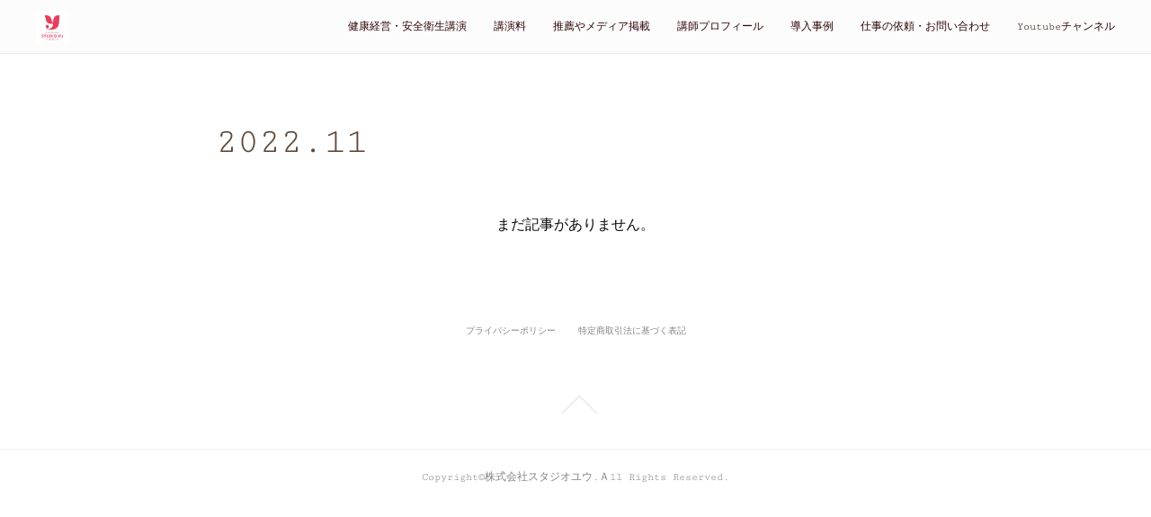

--- FILE ---
content_type: text/html; charset=utf-8
request_url: https://www.studio-yu.com/posts/archives/2022/11
body_size: 10295
content:
<!doctype html>

            <html lang="ja" data-reactroot=""><head><meta charSet="UTF-8"/><meta http-equiv="X-UA-Compatible" content="IE=edge"/><meta name="viewport" content="width=device-width,user-scalable=no,initial-scale=1.0,minimum-scale=1.0,maximum-scale=1.0"/><title data-react-helmet="true">2022年11月の記事一覧 | 10秒ポーズ®で一生健康｜中小企業の安全衛生を女性理学療法士がサポート.労働災害,転倒防止,腰痛予防,講師,コンサルティング｜福田裕子 株式会社スタジオユウ</title><link data-react-helmet="true" rel="canonical" href="https://www.studio-yu.com/posts/archives/2022/11"/><meta name="description" content="2022年11月の一覧。"/><meta name="google-site-verification" content="ahFM91DEhe5XsvdWqeRsbXLgt1WN3kMVj-UAwGkNyyA"/><meta property="fb:app_id" content="522776621188656"/><meta property="og:url" content="https://www.studio-yu.com/posts/archives/2022/11"/><meta property="og:type" content="website"/><meta property="og:title" content="2022年11月の記事"/><meta property="og:description" content="2022年11月の一覧。"/><meta property="og:image" content="https://cdn.amebaowndme.com/madrid-prd/madrid-web/images/sites/428006/a2b01bee36587818b40c4229b21a8f65_6c30b5c78df6b41b9d09f05fb10f6fa2.jpg"/><meta property="og:site_name" content="10秒ポーズ®で一生健康｜中小企業の安全衛生を女性理学療法士がサポート.労働災害,転倒防止,腰痛予防,講師,コンサルティング｜福田裕子 株式会社スタジオユウ"/><meta property="og:locale" content="ja_JP"/><meta name="twitter:card" content="summary"/><meta name="twitter:site" content="@amebaownd"/><meta name="twitter:creator" content="@fuku_yuko"/><meta name="twitter:title" content="2022年11月の記事 | 10秒ポーズ®で一生健康｜中小企業の安全衛生を女性理学療法士がサポート.労働災害,転倒防止,腰痛予防,講師,コンサルティング｜福田裕子 株式会社スタジオユウ"/><meta name="twitter:description" content="2022年11月の一覧。"/><meta name="twitter:image" content="https://cdn.amebaowndme.com/madrid-prd/madrid-web/images/sites/428006/04e35a1c7e4d60e069fd2032e5a8d406_87c4fc97321c83ceedcd8728bddf2099.png"/><link rel="alternate" type="application/rss+xml" title="10秒ポーズ®で一生健康｜中小企業の安全衛生を女性理学療法士がサポート.労働災害,転倒防止,腰痛予防,講師,コンサルティング｜福田裕子 株式会社スタジオユウ" href="https://www.studio-yu.com/rss.xml"/><link rel="alternate" type="application/atom+xml" title="10秒ポーズ®で一生健康｜中小企業の安全衛生を女性理学療法士がサポート.労働災害,転倒防止,腰痛予防,講師,コンサルティング｜福田裕子 株式会社スタジオユウ" href="https://www.studio-yu.com/atom.xml"/><link rel="sitemap" type="application/xml" title="Sitemap" href="/sitemap.xml"/><link href="https://static.amebaowndme.com/madrid-frontend/css/user.min-a66be375c.css" rel="stylesheet" type="text/css"/><link href="https://static.amebaowndme.com/madrid-frontend/css/natalie/index.min-a66be375c.css" rel="stylesheet" type="text/css"/><link rel="icon" href="https://cdn.amebaowndme.com/madrid-prd/madrid-web/images/sites/428006/4631797369ac0f8ff37bb9d6e85f321e_ca77b1f85df3b7a612f9a48756366acd.png?width=32&amp;height=32"/><link rel="apple-touch-icon" href="https://cdn.amebaowndme.com/madrid-prd/madrid-web/images/sites/428006/4631797369ac0f8ff37bb9d6e85f321e_ca77b1f85df3b7a612f9a48756366acd.png?width=180&amp;height=180"/><style id="site-colors" charSet="UTF-8">.u-nav-clr {
  color: #2e0407;
}
.u-nav-bdr-clr {
  border-color: #2e0407;
}
.u-nav-bg-clr {
  background-color: #fcfcfc;
}
.u-nav-bg-bdr-clr {
  border-color: #fcfcfc;
}
.u-site-clr {
  color: ;
}
.u-base-bg-clr {
  background-color: #ffffff;
}
.u-btn-clr {
  color: #a16d4a;
}
.u-btn-clr:hover,
.u-btn-clr--active {
  color: rgba(161,109,74, 0.7);
}
.u-btn-clr--disabled,
.u-btn-clr:disabled {
  color: rgba(161,109,74, 0.5);
}
.u-btn-bdr-clr {
  border-color: #6b5b13;
}
.u-btn-bdr-clr:hover,
.u-btn-bdr-clr--active {
  border-color: rgba(107,91,19, 0.7);
}
.u-btn-bdr-clr--disabled,
.u-btn-bdr-clr:disabled {
  border-color: rgba(107,91,19, 0.5);
}
.u-btn-bg-clr {
  background-color: #6b5b13;
}
.u-btn-bg-clr:hover,
.u-btn-bg-clr--active {
  background-color: rgba(107,91,19, 0.7);
}
.u-btn-bg-clr--disabled,
.u-btn-bg-clr:disabled {
  background-color: rgba(107,91,19, 0.5);
}
.u-txt-clr {
  color: #0a0a0a;
}
.u-txt-clr--lv1 {
  color: rgba(10,10,10, 0.7);
}
.u-txt-clr--lv2 {
  color: rgba(10,10,10, 0.5);
}
.u-txt-clr--lv3 {
  color: rgba(10,10,10, 0.3);
}
.u-txt-bg-clr {
  background-color: #e6e6e6;
}
.u-lnk-clr,
.u-clr-area a {
  color: #703f11;
}
.u-lnk-clr:visited,
.u-clr-area a:visited {
  color: rgba(112,63,17, 0.7);
}
.u-lnk-clr:hover,
.u-clr-area a:hover {
  color: rgba(112,63,17, 0.5);
}
.u-ttl-blk-clr {
  color: #5e493a;
}
.u-ttl-blk-bdr-clr {
  border-color: #5e493a;
}
.u-ttl-blk-bdr-clr--lv1 {
  border-color: #dedad7;
}
.u-bdr-clr {
  border-color: #eeeeee;
}
.u-acnt-bdr-clr {
  border-color: #bbbbbb;
}
.u-acnt-bg-clr {
  background-color: #bbbbbb;
}
body {
  background-color: #ffffff;
}
blockquote {
  color: rgba(10,10,10, 0.7);
  border-left-color: #eeeeee;
};</style><style id="user-css" charSet="UTF-8">;</style><style media="screen and (max-width: 800px)" id="user-sp-css" charSet="UTF-8">;</style><script>
              (function(i,s,o,g,r,a,m){i['GoogleAnalyticsObject']=r;i[r]=i[r]||function(){
              (i[r].q=i[r].q||[]).push(arguments)},i[r].l=1*new Date();a=s.createElement(o),
              m=s.getElementsByTagName(o)[0];a.async=1;a.src=g;m.parentNode.insertBefore(a,m)
              })(window,document,'script','//www.google-analytics.com/analytics.js','ga');
            </script></head><body id="mdrd-a66be375c" class="u-txt-clr u-base-bg-clr theme-natalie plan-premium hide-owndbar "><noscript><iframe src="//www.googletagmanager.com/ns.html?id=GTM-PXK9MM" height="0" width="0" style="display:none;visibility:hidden"></iframe></noscript><script>
            (function(w,d,s,l,i){w[l]=w[l]||[];w[l].push({'gtm.start':
            new Date().getTime(),event:'gtm.js'});var f=d.getElementsByTagName(s)[0],
            j=d.createElement(s),dl=l!='dataLayer'?'&l='+l:'';j.async=true;j.src=
            '//www.googletagmanager.com/gtm.js?id='+i+dl;f.parentNode.insertBefore(j,f);
            })(window,document, 'script', 'dataLayer', 'GTM-PXK9MM');
            </script><div id="content"><div class="page u-nav-bg-clr " data-reactroot=""><div class="page__outer"><div class="page__inner u-base-bg-clr"><header class="page__header header u-nav-bg-clr u-bdr-clr"><div class="header__inner"><div class="site-logo"><div><img alt=""/></div></div><nav role="navigation" class="header__nav global-nav u-font js-nav-overflow-criterion is-invisible"><ul class="global-nav__list "><li class="global-nav__item u-nav-bdr-clr js-nav-item "><a target="" class="u-nav-clr u-nav-bdr-clr u-font" href="/">健康経営・安全衛生講演</a></li><li class="global-nav__item u-nav-bdr-clr js-nav-item "><a href="https://www.studio-yu.com/posts/22017055?categoryIds=4727753" target="" class="u-nav-clr u-nav-bdr-clr u-font">講演料</a></li><li class="global-nav__item u-nav-bdr-clr js-nav-item "><a target="" class="u-nav-clr u-nav-bdr-clr u-font" href="/pages/5406636/blog">推薦やメディア掲載</a></li><li class="global-nav__item u-nav-bdr-clr js-nav-item "><a href="https://www.studio-yu.com/posts/11200041" target="" class="u-nav-clr u-nav-bdr-clr u-font">講師プロフィール</a></li><li class="global-nav__item u-nav-bdr-clr js-nav-item "><a target="" class="u-nav-clr u-nav-bdr-clr u-font" href="/pages/6401457/blog">導入事例</a></li><li class="global-nav__item u-nav-bdr-clr js-nav-item "><a href="https://yourwellness10.com/s-mail0" target="_blank" class="u-nav-clr u-nav-bdr-clr u-font">仕事の依頼・お問い合わせ</a></li><li class="global-nav__item u-nav-bdr-clr js-nav-item "><a href="https://www.youtube.com/channel/UC_PZY_-kstSdQwCb2T2RwlA" target="_blank" class="u-nav-clr u-nav-bdr-clr u-font">Youtubeチャンネル</a></li></ul></nav><div class="header__icon header-icon"><span class="header-icon__item u-nav-bdr-clr"></span><span class="header-icon__item u-nav-bdr-clr"></span></div></div></header><div><div role="main" class="page__main-outer"><div class="page__main page__main--archive u-base-bg-clr"><div class="grid grid--l"><div class="col1-1 col1-1--gtr-l column"><div class="block__outer"><div><div class="heading-lv1"><h1 class="heading-lv1__text u-ttl-blk-clr u-ttl-blk-bdr-clr u-font"><span class="u-base-bg-clr">2022<!-- -->.<!-- -->11</span></h1></div></div></div></div></div><div class="section"><div><div class="blog-list blog-list--blank"><p class="blog-list__item blog-item blog-item--blank u-txt-clr">まだ記事がありません。</p></div><div><div class="pagination pagination--type02"><ul class="pagination__list"><li class="pagination__item pagination__item--first "><a class="u-txt-clr" href="/posts/archives/2022/11/page/1?type=grid"><span aria-hidden="true" class="icon icon--disclosure-double-l2"></span></a></li><li class="pagination__item pagination__item--prev pagination__item--hide"><a class="u-txt-clr" href="/posts/archives/2022/11/page/-1?type=grid"><span aria-hidden="true" class="icon icon--disclosure-l2"></span></a></li><li class="pagination__item pagination__item--next pagination__item--hide"><a class="u-txt-clr" href="/posts/archives/2022/11/page/1?type=grid"><span aria-hidden="true" class="icon icon--disclosure-r2"></span></a></li><li class="pagination__item pagination__item--last "><a class="u-txt-clr" href="/posts/archives/2022/11/page/undefined?type=grid"><span aria-hidden="true" class="icon icon--disclosure-double-r2"></span></a></li></ul></div></div></div></div></div></div></div><footer role="contentinfo" class="page__footer footer" style="opacity:1 !important;visibility:visible !important;text-indent:0 !important;overflow:visible !important;position:static !important"><div style="opacity:1 !important;visibility:visible !important;text-indent:0 !important;overflow:visible !important;display:block !important;width:auto !important;height:auto !important;transform:none !important"><div class="shop-footer"><a class="shop-footer__link u-txt-clr u-txt-clr--lv2" href="/shops/privacyPolicy"><span style="color:rgba(10,10,10, 0.5) !important">プライバシーポリシー</span></a><a class="shop-footer__link u-txt-clr u-txt-clr--lv2" href="/shops/transactionLaw"><span style="color:rgba(10,10,10, 0.5) !important">特定商取引法に基づく表記</span></a></div></div><div class="footer__inner u-bdr-clr footer--pagetop" style="opacity:1 !important;visibility:visible !important;text-indent:0 !important;overflow:visible !important;display:block !important;transform:none !important"><p class="pagetop"><a href="#" class="pagetop__link u-bdr-clr">Page Top</a></p><div class="footer__item u-bdr-clr" style="opacity:1 !important;visibility:visible !important;text-indent:0 !important;overflow:visible !important;display:block !important;transform:none !important"><p class="footer__copyright u-font"><small class="u-txt-clr u-txt-clr--lv2 u-font" style="color:rgba(10,10,10, 0.5) !important">Copyright©株式会社スタジオユウ.Ａll Rights Reserved.</small></p></div></div></footer></div></div><div class="toast"></div></div></div><script charSet="UTF-8">window.mdrdEnv="prd";</script><script charSet="UTF-8">window.INITIAL_STATE={"authenticate":{"authCheckCompleted":false,"isAuthorized":false},"blogPostReblogs":{},"category":{},"currentSite":{"fetching":false,"status":null,"site":{}},"shopCategory":{},"categories":{},"notifications":{},"page":{},"paginationTitle":{},"postArchives":{},"postComments":{"submitting":false,"postStatus":null},"postDetail":{},"postList":{"postList-limit:12-page:1-siteId:428006-yearMonth:202211":{"fetching":false,"loaded":true,"meta":{"code":200,"pagination":{"total":0,"offset":0,"limit":12,"cursors":{"after":"","before":""}}},"data":[]}},"shopList":{},"shopItemDetail":{},"pureAd":{},"keywordSearch":{},"proxyFrame":{"loaded":false},"relatedPostList":{},"route":{"route":{"path":"\u002Fposts\u002Farchives\u002F:yyyy\u002F:mm","component":function ArchivePage() {
      _classCallCheck(this, ArchivePage);

      return _possibleConstructorReturn(this, (ArchivePage.__proto__ || Object.getPrototypeOf(ArchivePage)).apply(this, arguments));
    },"route":{"id":"0","type":"blog_post_archive","idForType":"0","title":"","urlPath":"\u002Fposts\u002Farchives\u002F:yyyy\u002F:mm","isHomePage":false}},"params":{"yyyy":"2022","mm":"11"},"location":{"pathname":"\u002Fposts\u002Farchives\u002F2022\u002F11","search":"","hash":"","action":"POP","key":"177jpd","query":{}}},"siteConfig":{"tagline":"転倒災害防止と腰痛予防。安全大会の講師・講演依頼なら理学療法士・健康動作アドバイザーの福田裕子へ。運動が苦手な人や高齢者、女性も無理なく実践できる健康動作指導教材『10秒ポーズ®』を通じて、安全に健康づくりを支援します。動きと身体の仕組みを分かりやすく伝授。職場や地域の“転ばぬ先の杖”をサポートします。【福井・石川・富山・滋賀・京都・名古屋・大阪・東京・新潟】","title":"10秒ポーズ®で一生健康｜中小企業の安全衛生を女性理学療法士がサポート.労働災害,転倒防止,腰痛予防,講師,コンサルティング｜福田裕子 株式会社スタジオユウ","copyright":"Copyright©株式会社スタジオユウ.Ａll Rights Reserved.","iconUrl":"https:\u002F\u002Fcdn.amebaowndme.com\u002Fmadrid-prd\u002Fmadrid-web\u002Fimages\u002Fsites\u002F428006\u002Fa2b01bee36587818b40c4229b21a8f65_6c30b5c78df6b41b9d09f05fb10f6fa2.jpg","logoUrl":"https:\u002F\u002Fcdn.amebaowndme.com\u002Fmadrid-prd\u002Fmadrid-web\u002Fimages\u002Fsites\u002F428006\u002F7ec6bb64300275b386005c9746cae9c6_4c74659b410ff905cbf5b1aeb5a30c96.jpg","coverImageUrl":"https:\u002F\u002Fcdn.amebaowndme.com\u002Fmadrid-prd\u002Fmadrid-web\u002Fimages\u002Fsites\u002F428006\u002F04e35a1c7e4d60e069fd2032e5a8d406_87c4fc97321c83ceedcd8728bddf2099.png","homePageId":"1638466","siteId":"428006","siteCategoryIds":[],"themeId":"10","theme":"natalie","shopId":"10club-base-shop","openedShop":true,"shop":{"law":{"userType":"2","corporateName":"株式会社スタジオユウ","firstName":"裕子","lastName":"福田","zipCode":"916-0034","prefecture":"福井県","address":"鯖江市下新庄町51-55-3","telNo":"0778-52-5797","aboutContact":"メールアドレス：\ncontact@studio-yu.com\nstudioyu10@gmail.com\n\n電話：0778-52-5797","aboutPrice":"販売価格は、表示された金額（表示価格\u002F消費税込）と致します。","aboutPay":"クレジットカード、銀行振込\nクレジットカード決済の場合、ご利用のカード会社の定める引落日となります","aboutService":"決済完了後、24時間以内にメールにてご案内いたします","aboutReturn":"キャンセルを希望される場合は、購入日から８日以内に電話または問い合わせフォームよりお問い合わせをお願いいたします。"},"privacyPolicy":{"operator":"株式会社スタジオユウ","contact":"特定商取引に基づく表記をご覧ください。","collectAndUse":"1. 取得する個人情報\n住所、氏名、電話番号、電子メールアドレス\n2. 利用目的\nサービスの提供（商品の発送や管理、資料の提供等）や当社からの連絡（お客様からのお問い合わせに対する回答やアンケート、新しいサービスや商品のご案内・広告等）","restrictionToThirdParties":"当社は、次に掲げる場合を除くほか、あらかじめご本人の同意を得ないで、お客様の個人情報を第三者に提供しません。\n\n1. 法令に基づく場合\n2. 人の生命、身体または財産の保護のために必要がある場合であって、ご本人の同意を得ることが困難であるとき\n3. 公衆衛生の向上または児童の健全な育成の推進のために特に必要がある場合であって、ご本人の同意を得ることが困難であるとき\n4. 国の機関もしくは地方公共団体またはその委託を受けた者が法令の定める事務を遂行することに対して協力する必要がある場合であって、ご本人の同意を得ることにより当該事務の遂行に支障を及ぼすおそれがあるとき\n5. あらかじめ次の事項を告知あるいは公表をしている場合\n(1) 利用目的に第三者への提供を含むこと\n(2) 第三者に提供されるデータの項目\n(3) 第三者への提供の手段または方法\n(4) ご本人の求めに応じて個人情報の第三者への提供を停止すること\nただし次に掲げる場合は上記に定める第三者には該当しません。\n(4.1) 当社が利用目的の達成に必要な範囲内において個人情報の取り扱いの全部または一部を委託する場合\n(4.2) 合併その他の事由による事業の承継に伴って個人情報が提供される場合\n","supervision":"当社はサービスを提供する上で、業務の一部（商品の発送や代金決裁等）を外部に委託することがあります。\nこの場合、個人情報を法令に従い適切に取り扱う委託先を選定し、お客様の個人情報が流出・漏洩したりすることがないよう委託先の管理体制を含め契約で取り決め適切に管理させます。","disclosure":"当社は、ご本人（または代理人）から、ご自身の個人情報についての開示、内容の訂正、追加または削除を求められたときは、ご本人に対し、当社所定の手続きにて対応します。","cookie":"クッキーについては、お客様によるサービスの利用を便利にするため（再ログイン時の手間を省略する等）に利用しますが、ブラウザの設定で拒否することが可能です。また、クッキーを拒否するとサービスが受けられない場合は、その旨も公表します。"}},"user":{"id":"574773","nickname":"福田裕子（ゆうこりん）","photoUrl":"","createdAt":"2018-02-07T02:11:14Z","updatedAt":"2025-11-21T02:07:00Z"},"commentApproval":"reject","plan":{"id":"6","name":"premium-annual","ownd_header":true,"powered_by":true,"pure_ads":true},"verifiedType":"general","navigations":[{"title":"健康経営・安全衛生講演","urlPath":".\u002F","target":"_self","pageId":"1638466"},{"title":"講演料","urlPath":"https:\u002F\u002Fwww.studio-yu.com\u002Fposts\u002F22017055?categoryIds=4727753","target":"_self","pageId":"0"},{"title":"推薦やメディア掲載","urlPath":".\u002Fpages\u002F5406636\u002Fblog","target":"_self","pageId":"5406636"},{"title":"講師プロフィール","urlPath":"https:\u002F\u002Fwww.studio-yu.com\u002Fposts\u002F11200041","target":"_self","pageId":"0"},{"title":"導入事例","urlPath":".\u002Fpages\u002F6401457\u002Fblog","target":"_self","pageId":"6401457"},{"title":"仕事の依頼・お問い合わせ","urlPath":"https:\u002F\u002Fyourwellness10.com\u002Fs-mail0","target":"_blank","pageId":"0"},{"title":"Youtubeチャンネル","urlPath":"https:\u002F\u002Fwww.youtube.com\u002Fchannel\u002FUC_PZY_-kstSdQwCb2T2RwlA","target":"_blank","pageId":"0"}],"routings":[{"id":"0","type":"blog","idForType":"0","title":"","urlPath":"\u002Fposts\u002Fpage\u002F:page_num","isHomePage":false},{"id":"0","type":"blog_post_archive","idForType":"0","title":"","urlPath":"\u002Fposts\u002Farchives\u002F:yyyy\u002F:mm","isHomePage":false},{"id":"0","type":"blog_post_archive","idForType":"0","title":"","urlPath":"\u002Fposts\u002Farchives\u002F:yyyy\u002F:mm\u002Fpage\u002F:page_num","isHomePage":false},{"id":"0","type":"blog_post_category","idForType":"0","title":"","urlPath":"\u002Fposts\u002Fcategories\u002F:category_id","isHomePage":false},{"id":"0","type":"blog_post_category","idForType":"0","title":"","urlPath":"\u002Fposts\u002Fcategories\u002F:category_id\u002Fpage\u002F:page_num","isHomePage":false},{"id":"0","type":"author","idForType":"0","title":"","urlPath":"\u002Fauthors\u002F:user_id","isHomePage":false},{"id":"0","type":"author","idForType":"0","title":"","urlPath":"\u002Fauthors\u002F:user_id\u002Fpage\u002F:page_num","isHomePage":false},{"id":"0","type":"blog_post_category","idForType":"0","title":"","urlPath":"\u002Fposts\u002Fcategory\u002F:category_id","isHomePage":false},{"id":"0","type":"blog_post_category","idForType":"0","title":"","urlPath":"\u002Fposts\u002Fcategory\u002F:category_id\u002Fpage\u002F:page_num","isHomePage":false},{"id":"0","type":"blog_post_detail","idForType":"0","title":"","urlPath":"\u002Fposts\u002F:blog_post_id","isHomePage":false},{"id":"0","type":"shopItem","idForType":"0","title":"","urlPath":"\u002FshopItems\u002F:shopItemId","isHomePage":false},{"id":"0","type":"shopItemList","idForType":"0","title":"","urlPath":"\u002FshopItems\u002Fpage\u002F:pageNum","isHomePage":false},{"id":"0","type":"shopItemCategory","idForType":"0","title":"","urlPath":"\u002FshopItems\u002Fcategories\u002F:shopItemCategoryId","isHomePage":false},{"id":"0","type":"shopItemCategory","idForType":"0","title":"","urlPath":"\u002FshopItems\u002Fcategories\u002F:shopItemCategoryId\u002Fpage\u002F:pageNum","isHomePage":false},{"id":"0","type":"shopPrivacyPolicy","idForType":"0","title":"","urlPath":"\u002Fshops\u002FprivacyPolicy","isHomePage":false},{"id":"0","type":"shopLaw","idForType":"0","title":"","urlPath":"\u002Fshops\u002FtransactionLaw","isHomePage":false},{"id":"0","type":"keywordSearch","idForType":"0","title":"","urlPath":"\u002Fsearch\u002Fq\u002F:query","isHomePage":false},{"id":"0","type":"keywordSearch","idForType":"0","title":"","urlPath":"\u002Fsearch\u002Fq\u002F:query\u002Fpage\u002F:page_num","isHomePage":false},{"id":"9283894","type":"static","idForType":"0","title":"ページ","urlPath":"\u002Fpages\u002F9283894\u002F","isHomePage":false},{"id":"9283894","type":"static","idForType":"0","title":"ページ","urlPath":"\u002Fpages\u002F9283894\u002F:url_path","isHomePage":false},{"id":"8879675","type":"static","idForType":"0","title":"ページ","urlPath":"\u002Fpages\u002F8879675\u002F","isHomePage":false},{"id":"8879675","type":"static","idForType":"0","title":"ページ","urlPath":"\u002Fpages\u002F8879675\u002F:url_path","isHomePage":false},{"id":"8853245","type":"blog","idForType":"0","title":"安全大会講演レポート","urlPath":"\u002Fpages\u002F8853245\u002F","isHomePage":false},{"id":"8853245","type":"blog","idForType":"0","title":"安全大会講演レポート","urlPath":"\u002Fpages\u002F8853245\u002F:url_path","isHomePage":false},{"id":"7090402","type":"instagramAlbum","idForType":"132774","title":"福ゆうこりんの山フォト","urlPath":"\u002Fpages\u002F7090402\u002F","isHomePage":false},{"id":"7090402","type":"instagramAlbum","idForType":"132774","title":"福ゆうこりんの山フォト","urlPath":"\u002Fpages\u002F7090402\u002F:url_path","isHomePage":false},{"id":"7090402","type":"instagramAlbum","idForType":"132774","title":"福ゆうこりんの山フォト","urlPath":"\u002Finstagram_photos\u002Fpage\u002F:page_num","isHomePage":false},{"id":"6982356","type":"static","idForType":"0","title":"取り扱い商品やサービス","urlPath":"\u002Fpages\u002F6982356\u002F","isHomePage":false},{"id":"6982356","type":"static","idForType":"0","title":"取り扱い商品やサービス","urlPath":"\u002Fpages\u002F6982356\u002F:url_path","isHomePage":false},{"id":"6401457","type":"blog","idForType":"0","title":"導入事例","urlPath":"\u002Fpages\u002F6401457\u002F","isHomePage":false},{"id":"6401457","type":"blog","idForType":"0","title":"導入事例","urlPath":"\u002Fpages\u002F6401457\u002F:url_path","isHomePage":false},{"id":"6059415","type":"shopItemList","idForType":"0","title":"ショップ","urlPath":"\u002Fpages\u002F6059415\u002F","isHomePage":false},{"id":"6059415","type":"shopItemList","idForType":"0","title":"ショップ","urlPath":"\u002Fpages\u002F6059415\u002F:url_path","isHomePage":false},{"id":"6059375","type":"shopItemList","idForType":"0","title":"セミナー・講座","urlPath":"\u002Fpages\u002F6059375\u002F","isHomePage":false},{"id":"6059375","type":"shopItemList","idForType":"0","title":"セミナー・講座","urlPath":"\u002Fpages\u002F6059375\u002F:url_path","isHomePage":false},{"id":"5728361","type":"static","idForType":"0","title":"10秒ポーズ®動画レッスン","urlPath":"\u002Fpages\u002F5728361\u002F","isHomePage":false},{"id":"5728361","type":"static","idForType":"0","title":"10秒ポーズ®動画レッスン","urlPath":"\u002Fpages\u002F5728361\u002F:url_path","isHomePage":false},{"id":"5687144","type":"blog","idForType":"0","title":"ゆうこりんブログ","urlPath":"\u002Fpages\u002F5687144\u002F","isHomePage":false},{"id":"5687144","type":"blog","idForType":"0","title":"ゆうこりんブログ","urlPath":"\u002Fpages\u002F5687144\u002F:url_path","isHomePage":false},{"id":"5406636","type":"blog","idForType":"0","title":"推薦やメディア掲載","urlPath":"\u002Fpages\u002F5406636\u002F","isHomePage":false},{"id":"5406636","type":"blog","idForType":"0","title":"推薦やメディア掲載","urlPath":"\u002Fpages\u002F5406636\u002F:url_path","isHomePage":false},{"id":"3003882","type":"static","idForType":"0","title":"【10秒ポーズ出張教室】＠東京","urlPath":"\u002Fpages\u002F3003882\u002F","isHomePage":false},{"id":"3003882","type":"static","idForType":"0","title":"【10秒ポーズ出張教室】＠東京","urlPath":"\u002Fpages\u002F3003882\u002F:url_path","isHomePage":false},{"id":"1717651","type":"static","idForType":"0","title":"10秒ポーズ®マスター養成プログラム","urlPath":"\u002Fpages\u002F1717651\u002F","isHomePage":false},{"id":"1717651","type":"static","idForType":"0","title":"10秒ポーズ®マスター養成プログラム","urlPath":"\u002Fpages\u002F1717651\u002F:url_path","isHomePage":false},{"id":"1638466","type":"static","idForType":"0","title":"健康経営・安全衛生講演","urlPath":"\u002Fpages\u002F1638466\u002F","isHomePage":true},{"id":"1638466","type":"static","idForType":"0","title":"健康経営・安全衛生講演","urlPath":"\u002Fpages\u002F1638466\u002F:url_path","isHomePage":true},{"id":"1638466","type":"static","idForType":"0","title":"健康経営・安全衛生講演","urlPath":"\u002F","isHomePage":true}],"siteColors":{"navigationBackground":"#fcfcfc","navigationText":"#2e0407","siteTitleText":"","background":"#ffffff","buttonBackground":"#6b5b13","buttonText":"#a16d4a","text":"#0a0a0a","link":"#703f11","titleBlock":"#5e493a","border":"#eeeeee","accent":"#bbbbbb"},"wovnioAttribute":"","useAuthorBlock":false,"twitterHashtags":"10秒ポーズ","createdAt":"2018-02-07T02:11:53Z","seoTitle":"10秒ポーズ®で一生健康｜理学療法士 福田裕子の安全衛生【転倒防止・腰痛予防】労働災害事故防止の講演講師依頼はこちら","isPreview":false,"siteCategory":[],"previewPost":null,"previewShopItem":null,"hasAmebaIdConnection":true,"serverTime":"2025-12-05T01:50:37Z","complementaries":{"1":{"contents":{"layout":{"rows":[{"columns":[{"blocks":[]}]}]}},"created_at":"2018-02-07T04:57:01Z","updated_at":"2022-02-16T07:41:02Z"},"2":{"contents":{"layout":{"rows":[{"columns":[{"blocks":[{"type":"relatedPosts","layoutType":"gridm","showHeading":true,"heading":"関連記事","limit":6}]}]}]}},"created_at":"2018-02-07T02:11:53Z","updated_at":"2022-02-16T07:41:02Z"},"3":{"contents":{"layout":{"rows":[{"columns":[{"blocks":[{"type":"shareButton","design":"filled","providers":["facebook","twitter","line"]}]}]}]}},"created_at":"2018-02-07T04:57:01Z","updated_at":"2022-02-16T07:41:02Z"},"4":{"contents":{"layout":{"rows":[{"columns":[{"blocks":[]}]}]}},"created_at":"2018-02-07T04:57:01Z","updated_at":"2022-02-16T07:41:02Z"},"11":{"contents":{"layout":{"rows":[{"columns":[{"blocks":[{"type":"keywordSearch","heading":"","showHeading":false},{"type":"image","fit":true,"scale":1,"align":"center","url":"https:\u002F\u002Fcdn.amebaowndme.com\u002Fmadrid-prd\u002Fmadrid-web\u002Fimages\u002Fsites\u002F428006\u002F90f8a556f39d6884087a237378d3b101_cb5a2a614ce00208bea336ef6e3364c5.png","link":"https:\u002F\u002Fwww.studio-yu.com\u002Fposts\u002F21296077?categoryIds=1062379","width":1080,"height":1080,"target":"_blank"},{"type":"image","fit":true,"scale":1,"align":"center","url":"https:\u002F\u002Fcdn.amebaowndme.com\u002Fmadrid-prd\u002Fmadrid-web\u002Fimages\u002Fsites\u002F428006\u002F8c5d7f22d910e6b74809bebc2f5bb178_52f7edc14155f297e59d45d1a6f58bbb.jpg","link":"https:\u002F\u002Fwww.studio-yu.com\u002Fposts\u002F21295387?categoryIds=1062379","width":1920,"height":1080,"target":"_blank"},{"type":"image","fit":true,"scale":1,"align":"center","url":"https:\u002F\u002Fcdn.amebaowndme.com\u002Fmadrid-prd\u002Fmadrid-web\u002Fimages\u002Fsites\u002F428006\u002F33bb298f647d4f4439801e2e5770adc4_3a7993d10304ec8f6b39de88874e3f9c.jpg","link":"https:\u002F\u002Fperaichi.com\u002Flanding_pages\u002Fview\u002F10pose","width":6912,"height":3456,"target":"_blank"},{"type":"image","fit":true,"scale":1,"align":"center","url":"https:\u002F\u002Fcdn.amebaowndme.com\u002Fmadrid-prd\u002Fmadrid-web\u002Fimages\u002Fsites\u002F428006\u002F388fa589432be151c752853ea7aee454_03aadec1171e58d009a49a493c4d8e11.jpg","link":"https:\u002F\u002Fstudioyu.hp.peraichi.com\u002Fawell","width":6912,"height":3456,"target":"_blank"},{"type":"quote","provider":"","url":"https:\u002F\u002Fwww.youtube.com\u002Fchannel\u002FUC_PZY_-kstSdQwCb2T2RwlA","json":{"thumbnail":"https:\u002F\u002Fyt3.ggpht.com\u002Fytc\u002FAKedOLT7kbgQvMW12y_QM1Q_tAzhDU7dAlKZuAYPRlVJVg=s900-c-k-c0x00ffffff-no-rj","provider":"YouTube","url":"https:\u002F\u002Fwww.youtube.com\u002Fchannel\u002FUC_PZY_-kstSdQwCb2T2RwlA","title":"ゆうこりんの10秒ポーズカレッジ","description":"　【こちらは運動が苦手な人・トレーニング初心者向けの専門チャンネルです】10秒ポーズの本をもとにお届けしています。ストレスなく、マイペースに自分の時間を有効活用できる10秒ポーズを理学療法士 福田裕子がご紹介。筋トレでもストレッチでもない新しい健康法10秒ポーズは、デリケートな人、体が弱い人やヨガやハードな運動がムリ！という人にもゆっくりと行っていただける簡単健康法です。\n\n気持ちいい、力強いといった感覚に意識をむけながら声に出して数をかぞえ、10秒体を止めてみる！ただそれだけ！濃密な1０秒。ポーズをとったあとの体が目覚めて、軽くなり、あたたかくなる感覚をあじわってみてください。\n\n「どこに力が入っているといいのか、どこが抜けているといいのか、できないときはどうしたらいいか？を分かりやすく教えてもらえる」と50~70代の方々に好評です。生活の中に、どんどん取り入れて、健康を毎日の習慣にしていきましょう。\n\n----------------------------------------------------------------------\n▸祝『一生歩ける体をつくる１０秒ポーズ健康法』重版！\n　サンマーク出版より全国書店で発売中　　\n----------------------------------------------------------------------\n\n"},"html":""},{"type":"shareButton","design":"filled","providers":["facebook","twitter","line"]}]}]}]}},"created_at":"2018-02-07T02:11:53Z","updated_at":"2021-09-29T04:02:21Z"}},"siteColorsCss":".u-nav-clr {\n  color: #2e0407;\n}\n.u-nav-bdr-clr {\n  border-color: #2e0407;\n}\n.u-nav-bg-clr {\n  background-color: #fcfcfc;\n}\n.u-nav-bg-bdr-clr {\n  border-color: #fcfcfc;\n}\n.u-site-clr {\n  color: ;\n}\n.u-base-bg-clr {\n  background-color: #ffffff;\n}\n.u-btn-clr {\n  color: #a16d4a;\n}\n.u-btn-clr:hover,\n.u-btn-clr--active {\n  color: rgba(161,109,74, 0.7);\n}\n.u-btn-clr--disabled,\n.u-btn-clr:disabled {\n  color: rgba(161,109,74, 0.5);\n}\n.u-btn-bdr-clr {\n  border-color: #6b5b13;\n}\n.u-btn-bdr-clr:hover,\n.u-btn-bdr-clr--active {\n  border-color: rgba(107,91,19, 0.7);\n}\n.u-btn-bdr-clr--disabled,\n.u-btn-bdr-clr:disabled {\n  border-color: rgba(107,91,19, 0.5);\n}\n.u-btn-bg-clr {\n  background-color: #6b5b13;\n}\n.u-btn-bg-clr:hover,\n.u-btn-bg-clr--active {\n  background-color: rgba(107,91,19, 0.7);\n}\n.u-btn-bg-clr--disabled,\n.u-btn-bg-clr:disabled {\n  background-color: rgba(107,91,19, 0.5);\n}\n.u-txt-clr {\n  color: #0a0a0a;\n}\n.u-txt-clr--lv1 {\n  color: rgba(10,10,10, 0.7);\n}\n.u-txt-clr--lv2 {\n  color: rgba(10,10,10, 0.5);\n}\n.u-txt-clr--lv3 {\n  color: rgba(10,10,10, 0.3);\n}\n.u-txt-bg-clr {\n  background-color: #e6e6e6;\n}\n.u-lnk-clr,\n.u-clr-area a {\n  color: #703f11;\n}\n.u-lnk-clr:visited,\n.u-clr-area a:visited {\n  color: rgba(112,63,17, 0.7);\n}\n.u-lnk-clr:hover,\n.u-clr-area a:hover {\n  color: rgba(112,63,17, 0.5);\n}\n.u-ttl-blk-clr {\n  color: #5e493a;\n}\n.u-ttl-blk-bdr-clr {\n  border-color: #5e493a;\n}\n.u-ttl-blk-bdr-clr--lv1 {\n  border-color: #dedad7;\n}\n.u-bdr-clr {\n  border-color: #eeeeee;\n}\n.u-acnt-bdr-clr {\n  border-color: #bbbbbb;\n}\n.u-acnt-bg-clr {\n  background-color: #bbbbbb;\n}\nbody {\n  background-color: #ffffff;\n}\nblockquote {\n  color: rgba(10,10,10, 0.7);\n  border-left-color: #eeeeee;\n}","siteFont":{"id":"8","name":"Cutive Mono"},"siteCss":"","siteSpCss":"","meta":{"Title":"2022年11月の記事 | 10秒ポーズ®で一生健康｜理学療法士 福田裕子の安全衛生【転倒防止・腰痛予防】労働災害事故防止の講演講師依頼はこちら","Description":"2022年11月の一覧。","Keywords":"","Noindex":false,"Nofollow":false,"CanonicalUrl":"https:\u002F\u002Fwww.studio-yu.com\u002Fposts\u002Farchives\u002F2022\u002F11","AmpHtml":"","DisabledFragment":false,"OgMeta":{"Type":"website","Title":"2022年11月の記事","Description":"2022年11月の一覧。","Image":"https:\u002F\u002Fcdn.amebaowndme.com\u002Fmadrid-prd\u002Fmadrid-web\u002Fimages\u002Fsites\u002F428006\u002Fa2b01bee36587818b40c4229b21a8f65_6c30b5c78df6b41b9d09f05fb10f6fa2.jpg","SiteName":"10秒ポーズ®で一生健康｜中小企業の安全衛生を女性理学療法士がサポート.労働災害,転倒防止,腰痛予防,講師,コンサルティング｜福田裕子 株式会社スタジオユウ","Locale":"ja_JP"},"DeepLinkMeta":{"Ios":{"Url":"","AppStoreId":"","AppName":""},"Android":{"Url":"","AppName":"","Package":""},"WebUrl":""},"TwitterCard":{"Type":"summary","Site":"@amebaownd","Creator":"@fuku_yuko","Title":"2022年11月の記事 | 10秒ポーズ®で一生健康｜中小企業の安全衛生を女性理学療法士がサポート.労働災害,転倒防止,腰痛予防,講師,コンサルティング｜福田裕子 株式会社スタジオユウ","Description":"2022年11月の一覧。","Image":"https:\u002F\u002Fcdn.amebaowndme.com\u002Fmadrid-prd\u002Fmadrid-web\u002Fimages\u002Fsites\u002F428006\u002F04e35a1c7e4d60e069fd2032e5a8d406_87c4fc97321c83ceedcd8728bddf2099.png"},"TwitterAppCard":{"CountryCode":"","IPhoneAppId":"","AndroidAppPackageName":"","CustomUrl":""},"SiteName":"10秒ポーズ®で一生健康｜中小企業の安全衛生を女性理学療法士がサポート.労働災害,転倒防止,腰痛予防,講師,コンサルティング｜福田裕子 株式会社スタジオユウ","ImageUrl":"https:\u002F\u002Fcdn.amebaowndme.com\u002Fmadrid-prd\u002Fmadrid-web\u002Fimages\u002Fsites\u002F428006\u002Fa2b01bee36587818b40c4229b21a8f65_6c30b5c78df6b41b9d09f05fb10f6fa2.jpg","FacebookAppId":"522776621188656","InstantArticleId":"","FaviconUrl":"https:\u002F\u002Fcdn.amebaowndme.com\u002Fmadrid-prd\u002Fmadrid-web\u002Fimages\u002Fsites\u002F428006\u002F4631797369ac0f8ff37bb9d6e85f321e_ca77b1f85df3b7a612f9a48756366acd.png?width=32&height=32","AppleTouchIconUrl":"https:\u002F\u002Fcdn.amebaowndme.com\u002Fmadrid-prd\u002Fmadrid-web\u002Fimages\u002Fsites\u002F428006\u002F4631797369ac0f8ff37bb9d6e85f321e_ca77b1f85df3b7a612f9a48756366acd.png?width=180&height=180","RssItems":[{"title":"10秒ポーズ®で一生健康｜中小企業の安全衛生を女性理学療法士がサポート.労働災害,転倒防止,腰痛予防,講師,コンサルティング｜福田裕子 株式会社スタジオユウ","url":"https:\u002F\u002Fwww.studio-yu.com\u002Frss.xml"}],"AtomItems":[{"title":"10秒ポーズ®で一生健康｜中小企業の安全衛生を女性理学療法士がサポート.労働災害,転倒防止,腰痛予防,講師,コンサルティング｜福田裕子 株式会社スタジオユウ","url":"https:\u002F\u002Fwww.studio-yu.com\u002Fatom.xml"}]},"googleConfig":{"TrackingCode":"UA-25822055-6","SiteVerificationCode":"ahFM91DEhe5XsvdWqeRsbXLgt1WN3kMVj-UAwGkNyyA"},"lanceTrackingUrl":"","FRM_ID_SIGNUP":"c.ownd-sites_r.ownd-sites_428006","landingPageParams":{"domain":"www.studio-yu.com","protocol":"https","urlPath":"\u002Fposts\u002Farchives\u002F2022\u002F11"}},"siteFollow":{},"siteServiceTokens":{},"snsFeed":{},"toastMessages":{"messages":[]},"user":{"loaded":false,"me":{}},"userSites":{"fetching":null,"sites":[]},"userSiteCategories":{}};</script><script src="https://static.amebaowndme.com/madrid-metro/js/natalie-c961039a0e890b88fbda.js" charSet="UTF-8"></script><style charSet="UTF-8">    @font-face {
      font-family: 'Cutive Mono';
      src: url('https://static.amebaowndme.com/madrid-frontend/fonts/userfont/Cutive_Mono.woff2');
    }
    .u-font {
      font-family: "Cutive Mono", "ヒラギノ明朝 ProN W3", "Hiragino Mincho ProN", serif;
    }  </style></body></html>